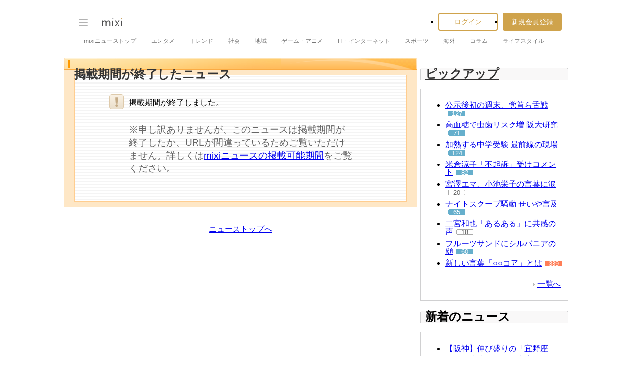

--- FILE ---
content_type: text/html; charset=utf-8
request_url: https://www.google.com/recaptcha/api2/aframe
body_size: 267
content:
<!DOCTYPE HTML><html><head><meta http-equiv="content-type" content="text/html; charset=UTF-8"></head><body><script nonce="GR4iJkkV9Pf71TpaKl9KCQ">/** Anti-fraud and anti-abuse applications only. See google.com/recaptcha */ try{var clients={'sodar':'https://pagead2.googlesyndication.com/pagead/sodar?'};window.addEventListener("message",function(a){try{if(a.source===window.parent){var b=JSON.parse(a.data);var c=clients[b['id']];if(c){var d=document.createElement('img');d.src=c+b['params']+'&rc='+(localStorage.getItem("rc::a")?sessionStorage.getItem("rc::b"):"");window.document.body.appendChild(d);sessionStorage.setItem("rc::e",parseInt(sessionStorage.getItem("rc::e")||0)+1);localStorage.setItem("rc::h",'1769894520698');}}}catch(b){}});window.parent.postMessage("_grecaptcha_ready", "*");}catch(b){}</script></body></html>

--- FILE ---
content_type: application/javascript; charset=utf-8
request_url: https://fundingchoicesmessages.google.com/f/AGSKWxV6P_m9zgKwnqd9bRkJiv03LwIMRiZRYJO5ximS2TB2qR_-_iICjefw7Mtl3Aup_wpbn8G_EskwmCSZNnsOug0OBV4JJJC8JbweBNZjHKLV8cNwNwvT3b2Ary7J1Qw3ZnxTpHM2sRlJww-82XSomXRAedCfjFKCKlXhOYXO10G0KyHo627B7p_Phyuq/_/yads./mac-ad?/js/youmuffpu.js/kads-ajax./adsscript.
body_size: -1286
content:
window['474c4d7a-0878-4953-a3d6-a3c2c61a294e'] = true;